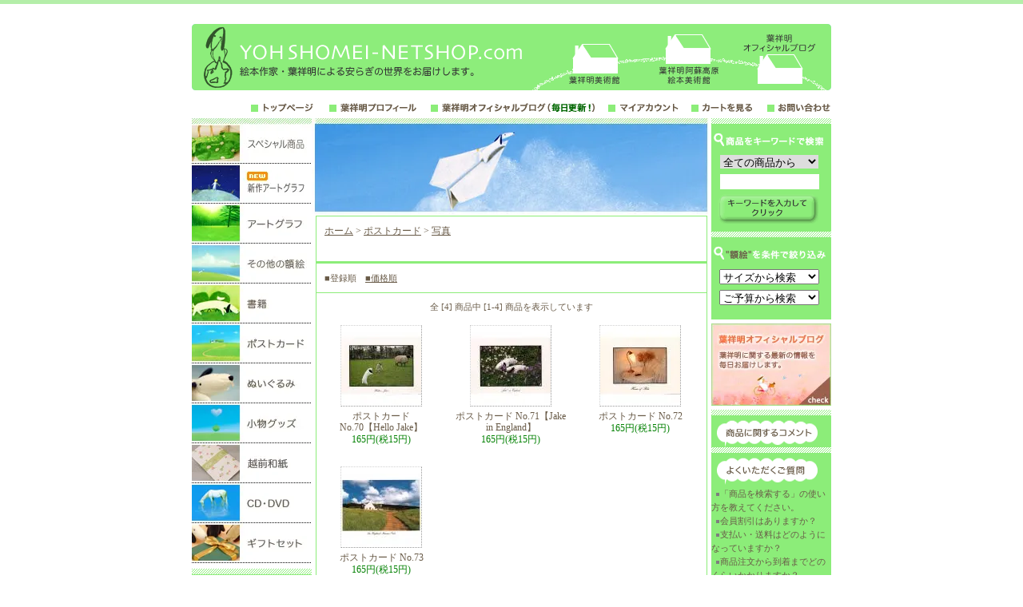

--- FILE ---
content_type: text/html; charset=EUC-JP
request_url: https://yohshomei-netshop.com/?mode=cate&cbid=56874&csid=4
body_size: 6235
content:
<!DOCTYPE html PUBLIC "-//W3C//DTD XHTML 1.0 Transitional//EN" "http://www.w3.org/TR/xhtml1/DTD/xhtml1-transitional.dtd">
<html xmlns:og="http://ogp.me/ns#" xmlns:fb="http://www.facebook.com/2008/fbml" xmlns:mixi="http://mixi-platform.com/ns#" xmlns="http://www.w3.org/1999/xhtml" xml:lang="ja" lang="ja" dir="ltr">
<head>
<meta http-equiv="content-type" content="text/html; charset=euc-jp" />
<meta http-equiv="X-UA-Compatible" content="IE=edge,chrome=1" />
<title>写真 - 葉祥明美術館公式ネットショップ</title>
<meta name="Keywords" content="写真,葉祥明, 葉祥明美術館,母親というものは, 絵本, 版画,ポストカード, アートグラフ, ダイヤモンドスクリーニング, パンソドール, ジクレー, ネットショプ, YOH SHOMEI NET SHOP, グッズ販売, JAKE, ジェイク, 子供向け絵本, 絵本作家, 地雷, サニー, エンジェル, 天使, ぬいぐるみ,言葉,詩集,ことば,詩画集,子ども,絵本,赤ちゃん,子育て" />
<meta name="Description" content="絵本作家・葉祥明による安らぎの世界を、毎日の暮らしの中へお届けします。" />
<meta name="Author" content="葉祥明" />
<meta name="Copyright" content="BIRD CO.,LTD." />
<meta http-equiv="content-style-type" content="text/css" />
<meta http-equiv="content-script-type" content="text/javascript" />
<link rel="stylesheet" href="https://img02.shop-pro.jp/PA01010/078/css/5/index.css?cmsp_timestamp=20230214150429" type="text/css" />
<link rel="stylesheet" href="https://img02.shop-pro.jp/PA01010/078/css/5/product_list.css?cmsp_timestamp=20230214150429" type="text/css" />

<link rel="alternate" type="application/rss+xml" title="rss" href="https://yohshomei-netshop.com/?mode=rss" />
<link rel="alternate" media="handheld" type="text/html" href="https://yohshomei-netshop.com/?mode=cate&cbid=56874&csid=4" />
<script type="text/javascript" src="//ajax.googleapis.com/ajax/libs/jquery/1.7.2/jquery.min.js" ></script>
<meta property="og:title" content="写真 - 葉祥明美術館公式ネットショップ" />
<meta property="og:description" content="絵本作家・葉祥明による安らぎの世界を、毎日の暮らしの中へお届けします。" />
<meta property="og:url" content="https://yohshomei-netshop.com?mode=cate&cbid=56874&csid=4" />
<meta property="og:site_name" content="葉祥明美術館公式ネットショップ" />
<meta property="og:image" content="https://img02.shop-pro.jp/PA01010/078/category/56874_4.gif?cmsp_timestamp=20170506105228"/>
<script>
  var Colorme = {"page":"product_list","shop":{"account_id":"PA01010078","title":"\u8449\u7965\u660e\u7f8e\u8853\u9928\u516c\u5f0f\u30cd\u30c3\u30c8\u30b7\u30e7\u30c3\u30d7"},"basket":{"total_price":0,"items":[]},"customer":{"id":null}};

  (function() {
    function insertScriptTags() {
      var scriptTagDetails = [];
      var entry = document.getElementsByTagName('script')[0];

      scriptTagDetails.forEach(function(tagDetail) {
        var script = document.createElement('script');

        script.type = 'text/javascript';
        script.src = tagDetail.src;
        script.async = true;

        if( tagDetail.integrity ) {
          script.integrity = tagDetail.integrity;
          script.setAttribute('crossorigin', 'anonymous');
        }

        entry.parentNode.insertBefore(script, entry);
      })
    }

    window.addEventListener('load', insertScriptTags, false);
  })();
</script>
<script async src="https://zen.one/analytics.js"></script>
</head>
<body>
<meta name="colorme-acc-payload" content="?st=1&pt=10028&ut=56874,4&at=PA01010078&v=20260120215858&re=&cn=3fab16b4629ae1758f52c5cce9f69702" width="1" height="1" alt="" /><script>!function(){"use strict";Array.prototype.slice.call(document.getElementsByTagName("script")).filter((function(t){return t.src&&t.src.match(new RegExp("dist/acc-track.js$"))})).forEach((function(t){return document.body.removeChild(t)})),function t(c){var r=arguments.length>1&&void 0!==arguments[1]?arguments[1]:0;if(!(r>=c.length)){var e=document.createElement("script");e.onerror=function(){return t(c,r+1)},e.src="https://"+c[r]+"/dist/acc-track.js?rev=3",document.body.appendChild(e)}}(["acclog001.shop-pro.jp","acclog002.shop-pro.jp"])}();</script>
<div id="header">

<table width="800" border="0" cellpadding="0" cellspacing="0">
<tr><td colspan="2"><img src="https://img02.shop-pro.jp/PA01010/078/etc/new_title.gif" width="800" height="83" border="0" usemap="#Map" style="margin-bottom: 10px;"></td>
</tr>
<tr>
<td>
<span id="title_size"><a href="http://yohshomei-netshop.com/"><img src="https://img02.shop-pro.jp/PA01010/078/PA01010078.gif?cmsp_timestamp=20240525104854" alt="葉祥明美術館公式ネットショップ" /></a></span>

</td>
<td class="menu" align="right"><a href="http://yohshomei-netshop.com/"><img src="https://img02.shop-pro.jp/PA01010/078/etc/menu_home.gif" width="98" height="25" border="0" alt="ホーム" /></a><a href="http://yohshomei-netshop.com/?mode=f3"><img src="https://img02.shop-pro.jp/PA01010/078/etc/menu_profile.gif" width="127" height="25" border="0" alt="葉祥明プロフィール" /></a><a href="http://blog.yohshomei-netshop.com/"><img src="https://img02.shop-pro.jp/PA01010/078/etc/menu_blog.gif" width="222" height="25" border="0" alt="葉祥明オフィシャルブログ" /></a><a
 href="https://yohshomei-netshop.com/?mode=myaccount"><img src="https://img02.shop-pro.jp/PA01010/078/etc/menu_account.gif" width="104" height="25" border="0" alt="マイアカウント" /></a><a
 href="https://yohshomei-netshop.com/cart/proxy/basket?shop_id=PA01010078&shop_domain=yohshomei-netshop.com"><img src="https://img02.shop-pro.jp/PA01010/078/etc/menu_cart.gif" width="95" height="25" border="0" alt="カートを見る" /></a><a
 href="https://yohshomei.shop-pro.jp/customer/inquiries/new"><img src="https://img02.shop-pro.jp/PA01010/078/etc/menu_contact.gif" width="86" height="25" border="0" alt="お問い合わせ" /></a></td>
</tr>
</table>
</div>




<div id="contents" style="margin-top: -10px;">

<table width="800" border="0" cellpadding="0" cellspacing="0">
<tr valign="top">




<td width="150">


<a href="http://yohshomei-netshop.com/?mode=cate&cbid=82270&csid=0"><img src="https://img02.shop-pro.jp/PA01010/078/etc/m_016.jpg" width="150" height="57" border="0"></a>
<a href="http://yohshomei-netshop.com/?mode=cate&cbid=1531889&csid=0"><img src="https://img02.shop-pro.jp/PA01010/078/etc/m_018.jpg" width="150" height="50" border="0"></a>
<a href="http://www.yohshomei.com/shop/picture_frame_img/oa.html"><img src="https://img02.shop-pro.jp/PA01010/078/etc/m_010.jpg" width="150" height="50" border="0"></a>
<a href="http://yohshomei-netshop.com/?mode=cate&cbid=56872&csid=0"><img src="https://img02.shop-pro.jp/PA01010/078/etc/m_011.jpg" width="150" height="50" border="0"></a>
<a href="http://yohshomei-netshop.com/?mode=cate&cbid=56873&csid=0"><img src="https://img02.shop-pro.jp/PA01010/078/etc/m_02.jpg" width="150" height="50" border="0"></a>
<a href="http://yohshomei-netshop.com/?mode=cate&cbid=56874&csid=0"><img src="https://img02.shop-pro.jp/PA01010/078/etc/m_03.jpg" width="150" height="50" border="0"></a>
<a href="http://yohshomei-netshop.com/?mode=cate&cbid=82267&csid=0"><img src="https://img02.shop-pro.jp/PA01010/078/etc/m_04.jpg" width="150" height="50" border="0"></a>
<a href="http://yohshomei-netshop.com/?mode=cate&cbid=56875&csid=0"><img src="https://img02.shop-pro.jp/PA01010/078/etc/m_06.jpg" width="150" height="50" border="0"></a>
<a href="http://yohshomei-netshop.com/?mode=cate&cbid=1341759&csid=0"><img src="https://img02.shop-pro.jp/PA01010/078/etc/m_017.jpg" width="150" height="50" border="0"></a>
<a href="http://yohshomei-netshop.com/?mode=cate&cbid=82269&csid=0"><img src="https://img02.shop-pro.jp/PA01010/078/etc/m_07.jpg" width="150" height="50" border="0"></a>
<a href="http://yohshomei-netshop.com/?mode=cate&cbid=56876&csid=0"><img src="https://img02.shop-pro.jp/PA01010/078/etc/m_08.jpg" width="150" height="50" border="0"></a>

<div class="side">


<!-- div>
<img src="//img.shop-pro.jp/tmpl_img/8/title_category.gif" width="150" height="35" border="0" alt="商品カテゴリー" />
</div -->
<!-- div class="list">
<ul>
<li>
<a href="https://yohshomei-netshop.com/?mode=cate&cbid=82270&csid=0">
スペシャル商品
<div style="margin:0px 0px 0px -10px; text-align:center;"><img src="https://img02.shop-pro.jp/PA01010/078/category/82270_0.jpg?cmsp_timestamp=20120814170722" /></div>
<div><img src="//img.shop-pro.jp/tmpl_img/8/sp_clear.gif" width="100" height="5" /></div>
</a>
</li>
<li>
<a href="https://yohshomei-netshop.com/?mode=cate&cbid=1531889&csid=0">
額絵 > サイズ別アートグラフ
</a>
</li>
<li>
<a href="https://yohshomei-netshop.com/?mode=cate&cbid=93390&csid=0">
額絵 > アートグラフ
</a>
</li>
<li>
<a href="https://yohshomei-netshop.com/?mode=cate&cbid=56872&csid=0">
額絵 > ジクレー・高級複製画・七宝焼・ポスター
</a>
</li>
<li>
<a href="https://yohshomei-netshop.com/?mode=cate&cbid=56873&csid=0">
書籍
</a>
</li>
<li>
<a href="https://yohshomei-netshop.com/?mode=cate&cbid=56874&csid=0">
ポストカード
</a>
</li>
<li>
<a href="https://yohshomei-netshop.com/?mode=cate&cbid=82267&csid=0">
ぬいぐるみ
</a>
</li>
<li>
<a href="https://yohshomei-netshop.com/?mode=cate&cbid=56875&csid=0">
小物グッズ
<div style="margin:0px 0px 0px -10px; text-align:center;"><img src="https://img02.shop-pro.jp/PA01010/078/category/56875_0.jpg?cmsp_timestamp=20130506175202" /></div>
<div><img src="//img.shop-pro.jp/tmpl_img/8/sp_clear.gif" width="100" height="5" /></div>
</a>
</li>
<li>
<a href="https://yohshomei-netshop.com/?mode=cate&cbid=82269&csid=0">
CD・DVD
</a>
</li>
<li>
<a href="https://yohshomei-netshop.com/?mode=cate&cbid=56876&csid=0">
ギフトセット
</a>
</li>
<li>
<a href="https://yohshomei-netshop.com/?mode=cate&cbid=2759034&csid=0">
ミュージアムキャット・絵夢
<div style="margin:0px 0px 0px -10px; text-align:center;"><img src="https://img02.shop-pro.jp/PA01010/078/category/2759034_0.jpg?cmsp_timestamp=20210926163908" /></div>
<div><img src="//img.shop-pro.jp/tmpl_img/8/sp_clear.gif" width="100" height="5" /></div>
</a>
</li>
<li>
<a href="https://yohshomei-netshop.com/?mode=cate&cbid=250799&csid=0">
特別注文対応商品
</a>
</li>
</ul>
</div -->



	
			<div style="margin-top:7px;"><img src="https://img02.shop-pro.jp/PA01010/078/etc/title_pickup.gif" width="150" height="47" alt="ご好評の商品" style="margin-bottom: -8px;" /></div>
		<div class="list" style="font-size: 11px;">
			<ul>
									<li><a href="?pid=71473398"><img class='new_mark_img1' src='https://img.shop-pro.jp/img/new/icons31.gif' style='border:none;display:inline;margin:0px;padding:0px;width:auto;' />パンソドール【ひとり林に】</a></li>
									<li><a href="?pid=1373288">ポストカード No.02【心に響く声】</a></li>
									<li><a href="?pid=1373295">ポストカード No.06【母親というものは】</a></li>
									<li><a href="?pid=1373260">ポストカード No.90【希望とは】</a></li>
							</ul>
		</div>
	
</div>


<!--<div id="freespace_left">
バナーなどを貼る場合はこのエリアを利用できます
</div>-->





	
</td>





<td width="500">
<script language="JavaScript" type="text/javascript">
<!--
myArray = new Array ();
myArray[0] = '<img src="//img02.shop-pro.jp/PA01010/078/etc/titile_img0702a.jpg" width="500" height="122" border="0">';
myArray[1] = '<img src="//img02.shop-pro.jp/PA01010/078/etc/titile_img0608a.jpg" width="500" height="122" border="0">';
myArray[2] = '<img src="//img02.shop-pro.jp/PA01010/078/etc/titile_img0608b.jpg" width="500" height="122" border="0">';
myArray[3] = '<img src="//img02.shop-pro.jp/PA01010/078/etc/titile_img0608c.jpg" width="500" height="122" border="0">';
var randolf = (Math.round(Math.random() * (myArray.length - 1)));
document.write(myArray[randolf]);
// -->
</script>
<noscript>
<img src="https://img02.shop-pro.jp/PA01010/078/etc/titile_img0702b.jpg" width="500" height="122" border="0">
</noscript>
<div id="center">
<table cellpadding="0" cellspacing="0" width="480"><tr><td>
<div class="footstamp">
<a href="./">ホーム</a>
	 &gt; <a href='?mode=cate&cbid=56874&csid=0'>ポストカード</a>
	 &gt; <a href='?mode=cate&cbid=56874&csid=4'>写真</a>
</div>
</td>
</tr>
</table>







<p class="pagetitle">&nbsp;</p>
<!-- p class="pagetitle">
ポストカード写真</p -->


	



<div onmouseover="this.style.backgroundColor='#DAFFD3'" onmouseout="this.style.backgroundColor=''" class="sort">

<span class="bold">■登録順</span>　<a href="?mode=cate&cbid=56874&csid=4&sort=p">■価格順</a><!--
　<a href="?mode=cate&cbid=56874&csid=4&sort=n">■新着順</a>-->
</div>




<div class="pagenavi">
<table width="100%" border="0" cellpadding="0" cellspacing="0" align="center">
<tr>
<td width="70"></td>
<td align="center">全 [4] 商品中 [1-4] 商品を表示しています</td>
<td width="70"></td>
</tr>
</table>
</div>




<div class="product_list">
<div class="product_item" align="center">

<a href="?pid=1373225"><img src="https://img02.shop-pro.jp/PA01010/078/product/1373225_th.jpg" /></a>
<div class="name"><a href="?pid=1373225">ポストカード No.70【Hello Jake】</a></div>

<div class="price">165円(税15円)</div>
<!--
-->
</div>
</div>

<div class="product_list">
<div class="product_item" align="center">

<a href="?pid=1373227"><img src="https://img02.shop-pro.jp/PA01010/078/product/1373227_th.jpg" /></a>
<div class="name"><a href="?pid=1373227">ポストカード No.71【Jake in England】</a></div>

<div class="price">165円(税15円)</div>
<!--
-->
</div>
</div>

<div class="product_list">
<div class="product_item" align="center">

<a href="?pid=1373228"><img src="https://img02.shop-pro.jp/PA01010/078/product/1373228_th.jpg" /></a>
<div class="name"><a href="?pid=1373228">ポストカード No.72</a></div>

<div class="price">165円(税15円)</div>
<!--
-->
</div>
</div>

<br style="clear:both;" /><div class="product_list">
<div class="product_item" align="center">

<a href="?pid=1373229"><img src="https://img02.shop-pro.jp/PA01010/078/product/1373229_th.jpg" /></a>
<div class="name"><a href="?pid=1373229">ポストカード No.73</a></div>

<div class="price">165円(税15円)</div>
<!--
-->
</div>
</div>


<br style="clear:both;" />



<!--
<div class="category_items">


<div style="border-bottom: 1px solid #CCC;" onmouseover="this.style.backgroundColor='#EEE'" onmouseout="this.style.backgroundColor=''">
<table width="100%" border="0" cellpadding="0" cellspacing="0">
<tr valign="top">

<td width="120">
<div class="item_thumbnail">
<a href="?pid=1373225"><img src="//img.shop-pro.jp/tmpl_img/8/item_frame_a.gif" class="item_frame" onmouseover="this.src='//img.shop-pro.jp/tmpl_img/8/item_frame_b.gif'" onmouseout="this.src='//img.shop-pro.jp/tmpl_img/8/item_frame_a.gif'" /></a>
<img src="https://img02.shop-pro.jp/PA01010/078/product/1373225_th.jpg" />
</div>
</td>

<td>
<table width="98%" border="0" cellpadding="0" cellspacing="0">
<tr>
<td><a href="?pid=1373225">ポストカード No.70【Hello Jake】</a></td>
<td align="right">165円(税15円)</td>
</tr>
</table>
<p></p>
</td>
</tr>
</table>

</div>


<div style="border-bottom: 1px solid #CCC;" onmouseover="this.style.backgroundColor='#EEE'" onmouseout="this.style.backgroundColor=''">
<table width="100%" border="0" cellpadding="0" cellspacing="0">
<tr valign="top">

<td width="120">
<div class="item_thumbnail">
<a href="?pid=1373227"><img src="//img.shop-pro.jp/tmpl_img/8/item_frame_a.gif" class="item_frame" onmouseover="this.src='//img.shop-pro.jp/tmpl_img/8/item_frame_b.gif'" onmouseout="this.src='//img.shop-pro.jp/tmpl_img/8/item_frame_a.gif'" /></a>
<img src="https://img02.shop-pro.jp/PA01010/078/product/1373227_th.jpg" />
</div>
</td>

<td>
<table width="98%" border="0" cellpadding="0" cellspacing="0">
<tr>
<td><a href="?pid=1373227">ポストカード No.71【Jake in England】</a></td>
<td align="right">165円(税15円)</td>
</tr>
</table>
<p></p>
</td>
</tr>
</table>

</div>


<div style="border-bottom: 1px solid #CCC;" onmouseover="this.style.backgroundColor='#EEE'" onmouseout="this.style.backgroundColor=''">
<table width="100%" border="0" cellpadding="0" cellspacing="0">
<tr valign="top">

<td width="120">
<div class="item_thumbnail">
<a href="?pid=1373228"><img src="//img.shop-pro.jp/tmpl_img/8/item_frame_a.gif" class="item_frame" onmouseover="this.src='//img.shop-pro.jp/tmpl_img/8/item_frame_b.gif'" onmouseout="this.src='//img.shop-pro.jp/tmpl_img/8/item_frame_a.gif'" /></a>
<img src="https://img02.shop-pro.jp/PA01010/078/product/1373228_th.jpg" />
</div>
</td>

<td>
<table width="98%" border="0" cellpadding="0" cellspacing="0">
<tr>
<td><a href="?pid=1373228">ポストカード No.72</a></td>
<td align="right">165円(税15円)</td>
</tr>
</table>
<p></p>
</td>
</tr>
</table>

</div>


<div style="border-bottom: 1px solid #CCC;" onmouseover="this.style.backgroundColor='#EEE'" onmouseout="this.style.backgroundColor=''">
<table width="100%" border="0" cellpadding="0" cellspacing="0">
<tr valign="top">

<td width="120">
<div class="item_thumbnail">
<a href="?pid=1373229"><img src="//img.shop-pro.jp/tmpl_img/8/item_frame_a.gif" class="item_frame" onmouseover="this.src='//img.shop-pro.jp/tmpl_img/8/item_frame_b.gif'" onmouseout="this.src='//img.shop-pro.jp/tmpl_img/8/item_frame_a.gif'" /></a>
<img src="https://img02.shop-pro.jp/PA01010/078/product/1373229_th.jpg" />
</div>
</td>

<td>
<table width="98%" border="0" cellpadding="0" cellspacing="0">
<tr>
<td><a href="?pid=1373229">ポストカード No.73</a></td>
<td align="right">165円(税15円)</td>
</tr>
</table>
<p></p>
</td>
</tr>
</table>

</div>


</div>
-->





<div class="pagenavi">
<table width="100%" border="0" cellpadding="0" cellspacing="0" align="center">
<tr>
<td width="70"></td>
<td align="center">全 [4] 商品中 [1-4] 商品を表示しています</td>
<td width="70"></td>
</tr>
</table>
</div>



</div>

</td>





<td width="150">

<div class="side">


<div><img src="https://img02.shop-pro.jp/PA01010/078/etc/title_search.gif" width="150" height="35" border="0" /></div>
<form action="https://yohshomei-netshop.com/" method="GET" id="search">
<input type="hidden" name="mode" value="srh" />
<select name="cid">
<option value="">全ての商品から</option>
<option value="82270,0">スペシャル商品</option>
<option value="1531889,0">額絵 > サイズ別アートグラフ</option>
<option value="93390,0">額絵 > アートグラフ</option>
<option value="56872,0">額絵 > ジクレー・高級複製画・七宝焼・ポスター</option>
<option value="56873,0">書籍</option>
<option value="56874,0">ポストカード</option>
<option value="82267,0">ぬいぐるみ</option>
<option value="56875,0">小物グッズ</option>
<option value="82269,0">CD・DVD</option>
<option value="56876,0">ギフトセット</option>
<option value="2759034,0">ミュージアムキャット・絵夢</option>
<option value="250799,0">特別注文対応商品</option>
</select><br />
<input type="text" name="keyword"><br />
<input type="image" src="//img02.shop-pro.jp/PA01010/078/etc/button_search.gif" style=" width: 126px; height: 37px; border: 0px; margin: -2px 0 -2px -4px" />
</form>



<div><img src="https://img02.shop-pro.jp/PA01010/078/etc/title_search02.gif" width="150" height="35" border="0" /></div>
<select onchange="location.href = this.options[selectedIndex].value" style="width:125px; margin: 12px 0 0 10px;">
<option value="">サイズから検索</option>
<option value="http://yohshomei-netshop.com/?mode=srh&sort=p&cid=&keyword=%A5%B5%A5%A4%A5%BA%B8%A1%BA%F7%A1%A701&x=0&y=0">正方形</option>
<option value="http://yohshomei-netshop.com/?mode=srh&sort=p&cid=&keyword=%A5%B5%A5%A4%A5%BA%B8%A1%BA%F7%A1%A702&x=0&y=0">長方形(S)</option>
<option value="http://yohshomei-netshop.com/?mode=srh&sort=p&cid=&keyword=%A5%B5%A5%A4%A5%BA%B8%A1%BA%F7%A1%A703&x=0&y=0">長方形(M)</option>
<option value="http://yohshomei-netshop.com/?mode=srh&sort=p&cid=&keyword=%A5%B5%A5%A4%A5%BA%B8%A1%BA%F7%A1%A704&x=0&y=0">長方形(L)</option>
<option value="http://yohshomei-netshop.com/?mode=srh&sort=p&cid=&keyword=%A5%B5%A5%A4%A5%BA%B8%A1%BA%F7%A1%A705&x=0&y=0">長方形(LL)</option>
<option value="http://yohshomei-netshop.com/?mode=srh&sort=p&cid=&keyword=%A5%B5%A5%A4%A5%BA%B8%A1%BA%F7%A1%A7%C6%C3%C2%E7&x=59&y=18">長方形(特大)</option>
<option value="http://yohshomei-netshop.com/?mode=srh&sort=p&cid=&keyword=%A5%B5%A5%A4%A5%BA%B8%A1%BA%F7%A1%A706&x=0&y=0">パノラマ</option>
</select>
<select onchange="location.href = this.options[selectedIndex].value" style="width:125px; margin: 7px 0 8px 10px;">
<option value="">ご予算から検索</option>
<option value="http://yohshomei-netshop.com/?mode=srh&sort=p&cid=&keyword=%B2%C1%B3%CA%B8%A1%BA%F7%A1%A701&x=0&y=0">0円～3,000円</option>
<option value="http://yohshomei-netshop.com/?mode=srh&sort=p&cid=&keyword=%B2%C1%B3%CA%B8%A1%BA%F7%A1%A702&x=0&y=0">3,000円～5,000円</option>
<option value="http://yohshomei-netshop.com/?mode=srh&sort=p&cid=&keyword=%B2%C1%B3%CA%B8%A1%BA%F7%A1%A703&x=0&y=0">5,000円～10,000円</option>
<option value="http://yohshomei-netshop.com/?mode=srh&sort=p&cid=&keyword=%B2%C1%B3%CA%B8%A1%BA%F7%A1%A704&x=0&y=0">10,000円～30,000円</option>
<option value="http://yohshomei-netshop.com/?mode=srh&sort=p&cid=&keyword=%B2%C1%B3%CA%B8%A1%BA%F7%A1%A705&x=0&y=0">30,000円～50,000円</option>
<option value="http://yohshomei-netshop.com/?mode=srh&sort=p&cid=&keyword=%B2%C1%B3%CA%B8%A1%BA%F7%A1%A706&x=0&y=0">50,000円以上</option>
</select>



<!-- div><img src="//img.shop-pro.jp/tmpl_img/8/title_cart.gif" width="150" height="35" /></div>
<div class="cart">
<ul>
</ul>
<p><a href="https://yohshomei-netshop.com/cart/proxy/basket?shop_id=PA01010078&shop_domain=yohshomei-netshop.com"><img src="//img.shop-pro.jp/tmpl_img/8/button_viewcart.gif" width="97" height="25" border="0" alt="カートを見る" /></a></p>
</div -->
</div>


<div style="margin-top: 5px;"><a href="http://blog.yohshomei-netshop.com/"><img src="https://img02.shop-pro.jp/PA01010/078/etc/blog_baner.jpg" width="150" height="103" border="0"></a></div>

<div class="side">


<div style="margin-top: 5px;"><img src="https://img02.shop-pro.jp/PA01010/078/etc/title_trackback.gif" width="150" height="47" border="0" /></div>






	
			<div style="margin-top:0px;"><img src="https://img02.shop-pro.jp/PA01010/078/etc/title_question.gif" width="150" height="47" alt="よくいただくご質問" style="margin-bottom: -7px;" /></div>
		<div class="list">
			<ul style="font-size: 11px;">
				
									<li><a href="https://yohshomei-netshop.com/?mode=f1">「商品を検索する」の使い方を教えてください。</a></li>
								
									<li><a href="https://yohshomei-netshop.com/?mode=f2">会員割引はありますか？</a></li>
								<!--
									<li><a href="https://yohshomei-netshop.com/?mode=f3">葉祥明プロフィール</a></li>
								-->
									<li><a href="https://yohshomei-netshop.com/?mode=f4">支払い・送料はどのようになっていますか？</a></li>
								
									<li><a href="https://yohshomei-netshop.com/?mode=f5">商品注文から到着までどのくらいかかりますか？</a></li>
								
									<li><a href="https://yohshomei-netshop.com/?mode=f6">額絵の「種類」の違いを教えてください。</a></li>
								
									<li><a href="https://yohshomei-netshop.com/?mode=f7">「コメント」ってどうやるんですか？</a></li>
								
								
								
								
			</ul>
		</div>
		
	


</div>


<div style="margin-top: 7px;">
<a href="http://www.yohshomei.com/member_merumaga.html" target="_blank"><img src="https://img02.shop-pro.jp/PA01010/078/etc/melmaga_title.jpg" width="150" height="65" border="0"></a>
</div>

<div class="feed" style="margin-top: 15px;">
<a href="https://yohshomei-netshop.com/?mode=rss"><img src="https://img.shop-pro.jp/tmpl_img/8/rss.gif"></a>
<a href="https://yohshomei-netshop.com/?mode=atom"><img src="https://img.shop-pro.jp/tmpl_img/8/atom.gif"></a>
</div>


<!--div style="margin-top: -9px;"><a href="http://www.i-takayama.com/" target="_blank"><img src="https://img02.shop-pro.jp/PA01010/078/etc/takayama_banner.jpg" width="150" height="82" border="0"></a></div>

<div style="margin-top: 5px;"><a href="http://www.peaceflora.com/" target="_blank"><img src="https://img02.shop-pro.jp/PA01010/078/etc/peace_baner.jpg" width="150" height="82" border="0"></a></div>

<div style="margin-top: -9px;"><a href="http://www.ina-co.com/" target="_blank"><img src="https://img02.shop-pro.jp/PA01010/078/etc/handyi_banner.jpg" width="150" height="82" border="0"></a></div-->
	



</td>


</tr>
</table>

</div>






<div id="footer">
<a href="https://yohshomei-netshop.com/?mode=sk">特定商取引法に基づく表記</a> ｜ <a href="https://yohshomei-netshop.com/?mode=sk#payment">支払い方法について</a> ｜ <a href="https://yohshomei-netshop.com/?mode=sk#delivery">配送方法･送料について</a> ｜ <a href="https://yohshomei-netshop.com/?mode=privacy">プライバシーポリシー</a> ｜ <a href="http://www.yohshomei.com/member_merumaga.html" target="_blank">メルマガの登録・解除</a>
<p>Copyright(c) 2006 BIRD CO.,LTD. All Right Reserved.</p>
</div>
<map name="Map" id="Map">
<area shape="rect" coords="3,3,424,80" href="http://yohshomei-netshop.com/" />
<area shape="rect" coords="459,12,553,75" href="http://www.yohshomei.com/museum_kita.html" target="_blank" />
<area shape="rect" coords="573,12,669,75" href="http://www.yohshomei.com/museum_aso.html" target="_blank" />
<area shape="rect" coords="689,12,785,75" href="http://blog.yohshomei-netshop.com/" />
</map><script type="text/javascript" src="https://yohshomei-netshop.com/js/cart.js" ></script>
<script type="text/javascript" src="https://yohshomei-netshop.com/js/async_cart_in.js" ></script>
<script type="text/javascript" src="https://yohshomei-netshop.com/js/product_stock.js" ></script>
<script type="text/javascript" src="https://yohshomei-netshop.com/js/js.cookie.js" ></script>
<script type="text/javascript" src="https://yohshomei-netshop.com/js/favorite_button.js" ></script>
</body></html>

--- FILE ---
content_type: text/css
request_url: https://img02.shop-pro.jp/PA01010/078/css/5/index.css?cmsp_timestamp=20230214150429
body_size: 14309
content:
/* ************************************************ 
 * ------------------------------------------------
 *	共通設定
 * ------------------------------------------------
 * ************************************************ */

body {
	font-size:12px;
	font-family: "Verdana", "ヒラギノ角ゴ Pro W3", "ＭＳ ゴシック", "Osaka‐等幅";
	color:#695B48;
	background:#FFF;
	border-top: 5px solid #b4eea9;
	border-bottom: 5px solid #b4eea9;
	margin: 0px;
	padding: 0px;
	}

form {
	margin: 0px;
	padding: 0px;
	}


div {
	margin: 0px;
	padding: 0px;
	}

img {
	border: 0px;
	}


a:link {
	color: #695B48;
	text-decoration: underline;
	}

a:visited {
	color: #695B48;
	text-decoration: underline;
	}

a:active {
	color: #695B48;
	text-decoration: underline;
	}

a:hover {
	color: #695B48;
	background: #DAFFD3;
	text-decoration: none;
	}

#contents {
	margin: 0px auto;
	width: 800px;
	}

/*ページ中央の枠線の色*/
#center {
	border: 1px solid #8CED79;
	background: #FFF;
	margin: 0px 5px 0px 5px;
	}



/* ************************************************ 
 *	ヘッダーメニュー
 * ************************************************ */

#header {
	margin: 25px auto 10px auto;
	width: 800px;
	}

/* ------------------------------------- 
 *	ヘッダー　グローバルメニューのオンマウス
 *	※WIN IEでは適用されません
 * ------------------------------------- */

#header .menu img {
	background: #8CED79;
	}

#header .menu img:hover {
	background: #8CED79;
	}


/* ------------------------------------- 
 *	ショップタイトルのサイズ、色
 * ------------------------------------- */

#title_size {
	font: 26px/130% "Verdana", "ヒラギノ角ゴ Pro W3", "ＭＳ ゴシック", "Osaka‐等幅";
	font-weight: bold;
	padding-top:10px;
	}


#title_size a {

	color: #8CED79;
	}


#title_size a:link {
	color: #8CED79;
	text-decoration: underline;
	}

#title_size a:visited {
	color: #8CED79;
	text-decoration: underline;
	}

#title_size a:active {
	color: #8CED79;
	text-decoration: underline;
	}

#title_size a:hover {
	color: #8CED79;
	background: #DAFFD3;
	text-decoration: none;
	}



/* ************************************************ 
 *	左側メニュー
 * ************************************************ */

/* ------------------------------------- 
 *	商品検索
 * ------------------------------------- */

#search {
	width: 130px;
	margin: 10px auto;
	}

#search select {
	width: 125px;
	border: 1px solid #8CED79;
	}

#search input {
	width: 120px;
	border: 1px solid #8CED79;
	margin: 5px 0px 5px 0px;
	padding: 2px;
	}


/* ------------------------------------- 
 *	左メニュー最下部　フリーエリア
 *	バナーを貼る際などにご利用ください
 *	※初期設定では適用されていません
 * ------------------------------------- */
#freespace_left {
	font-size: 12px;
	border: 2px solid #8CED79;
	margin-top: 10px;
	padding: 5px;
	text-align: center;
	}



/* ************************************************ 
 *	右側メニュー
 * ************************************************ */

.cart {
	font-size: 11px;
	margin: 0px 2px 10px 2px;
	background: #FFF;
	}
.cart ul {
	line-height: 160%;
	margin: 0px 5px 0px 5px;
	padding: 5px;
	}
.cart li {
	list-style-type: none;
	}
.cart p {
	border-top: 1px dotted #8CED79;
	margin: 3px;
	padding: 5px;
	text-align: right;
	font-weight: bolder;
	}
.cart input {
	margin: 5px;
	}


/* ************************************************ 
 *	左右メニューのレイアウト
 * ************************************************ */

.side {
	width: 150px;
	padding: 0px 0px 10px 0px;
	background: #8CED79;
	}



.list ul {
	line-height: 160%;
	margin: 10px 0px 0px 0px;
	padding: 0px 0px 0px 0px;
	}

.list li {
	list-style-type: none;
	background: url(https://img.shop-pro.jp/tmpl_img/8/list_red.gif) no-repeat 6px 7px;
	}

.list li a {
	color: #695B48;
	text-decoration: none;
	margin: 0px;
	padding: 0px;
	display: block;
	width: 100%;
	text-indent: 1em;
	}

.list li a:visited {
	color: #695B48;
	text-decoration: none;
	display: block;
	width: 100%;
	}

.list li a:hover {
	color: #695B48;
	text-decoration: none;
	background: #FFF url(https://img.shop-pro.jp/tmpl_img/8/list_red.gif) no-repeat 6px 7px;
	display: block;
	width: 100%;
	}

.list li a:active {
	color: #695B48;
	text-decoration: none;
	background: #FFF url(https://img.shop-pro.jp/tmpl_img/8/list_red.gif) no-repeat 6px 7px;
	display: block;
	width: 100%;
	}


/* ************************************************ 
 *	店主のコーナー　レイアウト
 * ************************************************ */

.freespace_right {
	font-size: 12px;
	margin-top: 10px;
	padding: 5px;
	text-align: center;
	}

.freespace_right img {
	border: 1px solid #8CED79;
	margin: 5px 0px 5px 0px;
	padding: 3px;
	}

.freespace_right p {
	text-align: left;
	font-size: 11px;
	}

/* ************************************************ 
 *	RSSリンクのレイアウト
 * ************************************************ */

.feed {
	text-align: center;
	margin: 20px auto;
	}

.feed img {
	border: 0px;
	}


/* ************************************************ 
 *	フッターメニュー
 * ************************************************ */

#footer {
	font-size: 12px;
	padding: 30px;
	text-align: center;
	}

#footer p {
	font-size: 11px;
	margin: 10px 0px 0px 0px;
	font-family: "Verdana";
	}

/* ************************************************ 
 *	コンテンツ共通
 * ************************************************ */

/* ------------------------------------- 
 *	100px×100pxの縮小画像表示
 *	※トップ及びサブカテゴリー表示時に使用
 * ------------------------------------- */
.item_box {
	text-align: center;
	padding-bottom: 10px;
	width: 120px;
	float: left;
	}

.item_thumbnail {
	margin: 0px 0px 5px 10px;
	width: 100px;
	height: 100px;
	overflow: hidden;
	position: relative;
	}

.item_thumbnail img {
	width: 100px;
	height: 100px;
	}

.item_frame {
	border: 0px;
	width: 100px;
	height: 100px;
	position: absolute;
	top: 0px;
	left: 0px;
	z-index: 1;
	}

/* ------------------------------------- 
 *	商品一覧表示のレイアウト
 * ------------------------------------- */
.category_items td {
	font-size: 12px;
	padding: 10px 0px 10px 0px;
	}

.category_items p {
	font-size: 12px;
	margin: 5px 0px 0px 0px;
	padding: 0px;
	}

.product_list {
	float: left;
	width: 162px;
	text-align: center;
	padding:5px 0px 20px 0px;
	}


.product_item {
	text-align: center;
	width:140px;
	margin: 0px auto;
	}

.product_item img {
	padding: 0px;
	border-top: 1px #D1D1D1 dotted;
	border-right: 1px #989898 dotted;
	border-bottom: 1px #989898 dotted;
	border-left: 1px #D1D1D1 dotted;
	}

.product_item .name {
	line-height: 120%;
	margin:5px 0px 0px 0px ;
	}

.product_item .price {
	color: #008000;
	}

.product_item .expl {
	color: #999;
	font-size: 10px;
	line-height:120%;
	text-align: left;
	margin:5px 0;
	}


.product_list a,
.product_list a:link,
.product_list a:visited {
	text-decoration:none;
	}

.product_list a:active,
.product_list a:hover {
	text-decoration:none;
	}

/* ------------------------------------- 
 *	ぱんくずリスト
 * ------------------------------------- */
.footstamp {
	padding: 10px 10px 0;
	font-size: 12px;
	}

/* ------------------------------------- 
 *	ページタイトル
 * ------------------------------------- */
.pagetitle {
	margin: 6px 0px 1px 0px;
	padding: 0px 10px 5px 10px;
	border-bottom: 3px solid #8CED79;
	font-size: 16px;
	color: #008000;
	font-weight: bold;
	clear: both;
	}

/* ------------------------------------- 
 *	商品が無い時の表示
 * ------------------------------------- */
.nodata {
	margin: 50px 0px 50px 0px;
	text-align: center;
	}



/* ************************************************ 
 *	TOPコンテンツ
 * ************************************************ */

/* ------------------------------------- 
 *	お知らせ・おすすめエリアレイアウト
 * ------------------------------------- */
.top_items tr {
	text-align: center;
	}


.top_items td {
	font-size: 11px;
	text-align: center;
	padding-bottom: 10px;
	}

/* ------------------------------------- 
 *	お知らせエリア
 * ------------------------------------- */
.info_space {
	margin: 20px;
	}

/* ------------------------------------- 
 *	フリースペース
 * ------------------------------------- */
.free_space {
	margin: 20px;
	}

/* ------------------------------------- 
 *	お知らせエリア
 *	箇条書きでお知らせを掲載する際にご利用ください
 *	※初期設定では適用されていません
 * ------------------------------------- */

#information ul {
	font-size: 11px;
	line-height: 160%;
	margin: 0px 20px 0px 15px;
	padding: 0px 0px 0px 0px;
	}


#information li {
	padding: 0px 0px 0px 20px;
	list-style-type: none;
	background: url(https://img.shop-pro.jp/tmpl_img/8/list_white.gif) no-repeat 6px 7px;
	}

#information p {
	margin: 10px 0px 20px 20px;
	}


/* ************************************************ 
 *	商品詳細　レイアウト
 * ************************************************ */

#detail {
	padding: 20px 0px 20px 0px;
	}

#detail .td1 {
	background: #DAFFD3;
	}

#detail .td2 {
	background: #FFF;
	}

#detail .large {
	border: 1px solid #8CED79;
	margin: 0px 20px 0px 20px;
	width: 200px;
	}

#detail .small {
	border: 1px solid #8CED79;
	margin: 20px 0px 0px 20px;
	width: 100px;
	height: 100px;
	}


#detail p {
	font-size: 14px;
	margin: 20px;
	padding: 5px;
	border: 1px solid #8CED79;
	background: #DAFFD3;
	}

#detail ul {
	margin: 20px;
	padding: 5px;
	}

#detail li {
	padding: 0px 0px 0px 20px;
	list-style-type: none;
	background: url(https://img.shop-pro.jp/tmpl_img/8/list_arrow_red.gif) no-repeat 6px 0px;
	}

/* ------------------------------------- 
 *	商品詳細-購入数選択・「カートに入れる」ボタン
 * ------------------------------------- */

.product_num {
	width: 50px;
	}

.product_incart {
	margin: 10px;
	text-align: center;
	}

/* ------------------------------------- 
 *	この商品を買った人はこんな商品も買ってます
 * ------------------------------------- */

#together {
	width:450px;
	margin: 0px 20px 0px 20px;
	height:100%;
	}

#together .tog_main_title {
	font-weight: bolder;
	margin-top:30px;
	padding-bottom:5px;
	border-bottom: 5px solid #8CED79;
	}

#together .together_list {
	margin:10px 5px 0px 3px;
	float:left;
	width: 135px;
	text-align:center;
	}

/* ------------------------------------- 
 *	トラックバック
 * ------------------------------------- */

#trackback {
	margin: 0px 20px 20px 20px;
	}

#trackback .tb_main_title {
	font-weight: bolder;
	margin-top:30px;
	padding-bottom:5px;
	border-bottom: 5px solid #8CED79;
	}


#trackback .tb_url {
	font-size: 11px;
	padding: 5px 10px 5px 10px;
	}

#trackback .tb {
	margin: 10px 0px 10px 0px;
	border-top: 1px solid #8CED79;
	border-left: 1px solid #8CED79;
	border-right: 1px solid #8CED79;
	border-bottom: 1px solid #8CED79;
	}

#trackback .tb_date {
	font-size: 10px;
	padding: 10px 10px 10px 10px;
	}

#trackback .tb_title {
	font-weight: bold;
	padding: 0px 10px 10px 10px;
	}

#trackback .tb_body {
	line-height: 150%;
	padding: 10px 10px 10px 10px;
	border-top: 1px dotted #8CED79;
	border-bottom: 1px dotted #8CED79;
	}

#trackback .tb_state {
	padding: 5px 10px 5px 10px;
	}



/* ************************************************ 
 *	商品一覧　レイアウト
 * ************************************************ */

/* ------------------------------------- 
 *	サブカテゴリー　レイアウト
 * ------------------------------------- */
.subcategory {
	padding: 10px;
	font-size: 11px;
	}


/* ------------------------------------- 
 *	検索条件表示
 * ------------------------------------- */
.search_result {
	border: 1px solid #8CED79;
	margin: 20px 20px 10px 20px;
	padding: 5px;
	}


/* ------------------------------------- 
 *	一覧表示　並び順を変更
 * ------------------------------------- */
.sort {
	border-bottom: 1px solid #8CED79;
	padding: 10px;
	font-size: 11px;
	}

/* ------------------------------------- 
 *	一覧表示　商品数と表示数
 * ------------------------------------- */
.pagenavi {
	margin: 10px 20px 10px 20px;
	font-size: 11px;
	}



/* ************************************************ 
 *	商品オプションページ
 * ************************************************ */

/* ------------------------------------- 
 *	オプション表の罫線の色
 * ------------------------------------- */
#Option .option_table {
	background-color: #DAFFD3;
}

/* ------------------------------------- 
 *	オプション　項目背景の色 
 * ------------------------------------- */
#Option .option_cell1 {
	text-align:left;
	color: #DAFFD3;
	background-color: #DAFFD3;
	margin: 2px;
	padding: 2px 10px 2px 10px;
	font-weight:bold;
	white-space:nowrap;
}

/* ------------------------------------- 
 *	オプション　価格背景の色
 * ------------------------------------- */
#Option .option_cell2 {
	text-align:left;
	background-color:#FFFFFF;
	padding: 2px 10px 2px 6px;
}

/* ------------------------------------- 
 *	サブカテゴリリスト
 * ------------------------------------- */
.subcategory_list {
	float:left;
	width: 120px;
	text-align:center;
	margin: 10px 10px;
}



/* ************************************************ 
 *	特定商取引法・お支払い方法・配送設定について
 * ************************************************ */

#ShopKeeper {
	margin: 20px auto;
	background: #DAFFD3;
	width: 450px;
	}


#ShopKeeper th {
	width: 150px;
	background: #DAFFD3;
	border-top: 1px solid #FFF;
	border-right: 1px solid #8CED79;
	border-bottom: 1px solid #8CED79;
	border-left: 1px solid #FFF;
	color: #000;
	font-size: 11px;
	padding: 0px 5px 0px 5px;
	}

#ShopKeeper td {
	width: 300px;
	background: #FFF;
	padding: 5px;
	}

.SK p {
	margin: 0px 0px 10px 0px;
	padding: 15px 0px 0px 30px;
	border-top: 1px solid #8CED79;
	}

.SK .area {
	padding: 0px 30px 20px 30px;
	}

.SK .title {
	background: #DAFFD3;
	border-top: 1px solid #8CED79;
	border-right: 1px solid #8CED79;
	border-bottom: 1px dotted #8CED79;
	border-left: 1px solid #8CED79;
	padding: 5px;
	color: #000;
	}

.SK .note {
	background: #FFF;
	border-right: 1px solid #8CED79;
	border-bottom: 1px solid #8CED79;
	border-left: 1px solid #8CED79;
	margin: 0px 0px 10px 0px;
	padding: 5px;
	}

.payment_img {
	width:30px;
	height:30px;
	margin:3px;
}


/* ************************************************ 
 *	プライバシーポリシー
 * ************************************************ */

#PrivacyExplain {
	margin: 20px;
	font-size: 12px;
	}

#PrivacyExplain .title {
	margin: 20px 0px 0px 0px;
	padding: 5px 5px 10px 5px;
	border-top: 2px solid #8CED79;
	color: #000;
	font-weight: bolder;
	}

#PrivacyExplain .note {
	font-size: 11px;
	line-height: 150%;
	margin: 10px 5px 20px 15px;
	}

--- FILE ---
content_type: text/css
request_url: https://img02.shop-pro.jp/PA01010/078/css/5/product_list.css?cmsp_timestamp=20230214150429
body_size: 29
content:
.ichiran {
       	margin: 0px 0px 0px 0px;
	padding: 5px 15px 10px 0px;
	border-bottom: 3px solid #8CED79;
       text-align: right;
       color: green;
	clear: both;
	}
